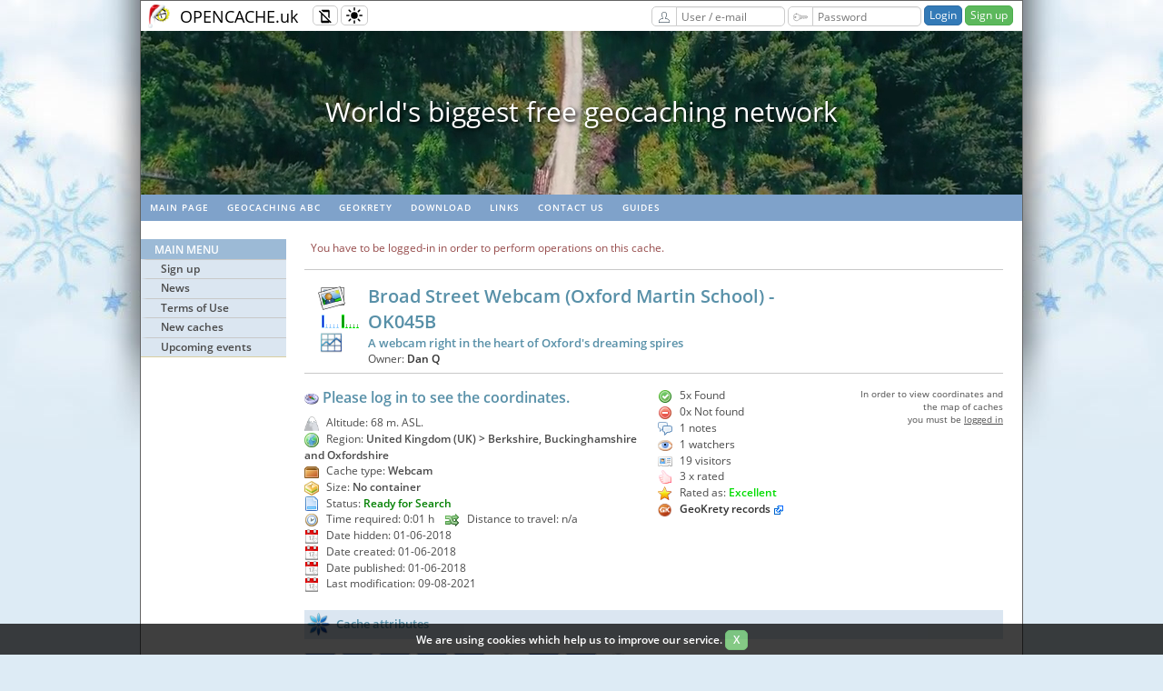

--- FILE ---
content_type: text/html; charset=utf-8
request_url: https://opencache.uk/viewcache.php?cacheid=1128&desclang=EN
body_size: 8224
content:
<!DOCTYPE html>
<html lang="en" >
<head>
  <meta charset="utf-8">

  <title>Broad Street Webcam (Oxford Martin School) - Geocaching Opencaching UK</title>

  <link rel="shortcut icon" href="/images/icons/oc_icon.png">
  <link rel="apple-touch-icon" sizes="180x180" href="/images/icons/apple-touch-icon.png">
  <link rel="icon" type="image/png" sizes="32x32" href="/images/icons/favicon-32x32.png">
  <link rel="icon" type="image/png" sizes="16x16" href="/images/icons/favicon-16x16.png">
  <link rel="manifest" href="/images/icons/site.webmanifest">
  <link rel="mask-icon" href="/images/icons/safari-pinned-tab.svg" color="#5bbad5">

  <meta name="viewport" content="width=device-width, initial-scale=1, shrink-to-fit=no">
  <meta name="apple-mobile-web-app-title" content="Opencaching">
  <meta name="application-name" content="Opencaching">
  <meta name="msapplication-TileColor" content="#04bd00">
  <meta name="msapplication-config" content="/images/icons/browserconfig.xml">
  <meta name="theme-color" content="#ffffff">

  <link rel="stylesheet" type="text/css" media="screen" href="/css/style_screen.css?1749504226">
  <link rel="stylesheet" type="text/css" media="screen" href="/css/style_responsive.css?1756145968">
  <link rel="stylesheet" type="text/css" media="print" href="/css/style_print.css?1584485055">
  <link rel="stylesheet" type="text/css" href="https://cdnjs.cloudflare.com/ajax/libs/normalize/8.0.0/normalize.min.css">
  <link rel="stylesheet" type="text/css" href="/css/typography.css">

  
                <link rel="prefetch" href="/images/video/header/2.mp4">
                        <link rel="prefetch" href="/images/video/header/3.mp4">
          
        <link rel="stylesheet" type="text/css" href="/views/viewcache/viewcache.css?1742931201">
        <link rel="stylesheet" type="text/css" href="/js/libs/slick/slick.css?1584485055">
        <link rel="stylesheet" type="text/css" href="/js/libs/slick/slick-theme.css?1584485055">
  
      <!-- load chunk $chunkName -->
    
    <!-- darkmode chunk -->
    <script src="/js/libs/@mahozad/theme-switch/theme-switch.min.js"></script>
    <script type="text/javascript">
        function setCookie(name, value, days) {
            const expires = new Date(Date.now() + days * 864e5).toUTCString();
            document.cookie = `${name}=${value}; expires=${expires}; path=/`;
        }

        function getCookie(name) {
            return document.cookie.split('; ').find(row => row.startsWith(name + '='))?.split('=')[1];
        }

        const savedTheme = getCookie('theme');
        if (savedTheme) {
            localStorage.setItem('theme', savedTheme);
            if (savedTheme === 'dark') {
                loadDarkReader();
            } else if (savedTheme === 'auto') {
                const isDarkMode = window.matchMedia('(prefers-color-scheme: dark)').matches;
                if (isDarkMode) loadDarkReader();
            }
        }

        document.addEventListener("themeToggle", event => {
            currentMode = event.detail.newState;

            setCookie('theme', currentMode, 30);

            if (currentMode === 'dark') {
                loadDarkReader();
            } else if (currentMode === 'light') {
                removeDarkReader();
                removeMask();
            } else if (currentMode === 'auto') {
                const isDarkMode = window.matchMedia('(prefers-color-scheme: dark)').matches;
                removeMask();
                if (isDarkMode) {
                    loadDarkReader();
                } else {
                    removeDarkReader();
                }
            }

        });

        function loadDarkReader() {
            if (!document.getElementById('darkreader-script')) {
                const script = document.createElement('script');
                script.id = 'darkreader-script';
                script.src = "/js/libs/darkreader/darkreader.min.js";
                script.onload = () => DarkReader.enable();
                document.head.appendChild(script);
            }
        }

        function removeDarkReader() {
            const script = document.getElementById('darkreader-script');
            if (script) script.remove();
            if (window.DarkReader) DarkReader.disable();
        }

        function removeMask() {
            const darkModeMask = document.getElementById("dark-mode-mask");
            if (darkModeMask) {
                darkModeMask.remove();
            }
        }

    </script>
    <!-- End of darkmode chunk -->

      
  
<!-- jQuery chunk -->
    <script
            src="https://code.jquery.com/jquery-3.6.0.min.js"
            integrity="sha256-/xUj+3OJU5yExlq6GSYGSHk7tPXikynS7ogEvDej/m4="
            crossorigin="anonymous"></script>
<!-- End of jQuery chunk -->


<!-- jQuery UI chunk -->
<link rel="stylesheet" href="https://ajax.googleapis.com/ajax/libs/jqueryui/1.12.1/themes/smoothness/jquery-ui.min.css">
<script src="https://ajax.googleapis.com/ajax/libs/jqueryui/1.12.1/jquery-ui.min.js"></script>
<script src="https://ajax.googleapis.com/ajax/libs/jqueryui/1.11.4/i18n/jquery-ui-i18n.min.js"></script>

<script src="/js/jquery.ui.touch-punch.min.js"></script>

<!-- End of jQuery UI chunk -->


<!-- fancyBox chunk -->
    <link rel="stylesheet" href="https://cdnjs.cloudflare.com/ajax/libs/fancybox/3.3.5/jquery.fancybox.min.css">

<!-- End of fancyBox chunk -->

            <script src="/js/libs/slick/slick.min.js?1549924153"></script>
    <script src="/js/CookiesInfo.js" async defer></script>

</head>

<body  class="winter">
    <div id="overall">
    <div class="page-container-1">
      <div class="seasonalBackground left winter">&nbsp;</div>
      <div class="seasonalBackground right winter">&nbsp;</div>
      <div class="topline-container">
        <div class="topline-logo">
          <a href="/" class="transparent"><img src="/images/oc_logo_winter.png" alt="OC logo"></a>
        </div>
        <div class="topline-sitename">
          <a href="/" class="transparent">OPENCACHE.uk</a>
        </div>
        <div class="topline-buffer"></div>
        <button class="responsive-toggle btn btn-sm btn-default" type="button" onclick="responsiveToggle()">
            <img src="/images/misc/responsive-mode-disabled.svg" class="icon16 mobile-off" alt="Responsive mode disabled" title="Responsive mode disabled">
            <img src="/images/misc/responsive-mode-enabled.svg" class="icon16 mobile-friendly" alt="Responsive mode enabled" title="Responsive mode enabled">
        </button>
        <button class="theme-toggle btn btn-sm btn-default" type="button" id="theme-toggle-btn">
            <theme-switch></theme-switch>
        </button>
        <div class="topline-buttons">
                                      <form action="/UserAuthorization/login" method="post" name="login" class="form-group-sm">
                  <label for="top-form-email" class="btn btn-sm btn-default btn-right-straight">
                    <img src="/images/misc/user.svg" class="icon16" alt="User / e-mail" title="User / e-mail">
                  </label>
                  <input name="email" id="top-form-email" type="text" class="form-control input120 btn-left-straight" value="" autocomplete="username" placeholder="User / e-mail" required>
                  <label for="top-form-password" class="btn btn-sm btn-default btn-right-straight">
                    <img src="/images/misc/key.svg" class="icon16" alt="Password" title="Password">
                  </label>
                  <input name="password" id="top-form-password" type="password" class="form-control input120 btn-left-straight" value="" autocomplete="current-password" placeholder="Password" required>
                  <input type="hidden" name="target" value="/viewcache.php?cacheid=1128&desclang=EN">
                  <input type="submit" value="Login" class="btn btn-primary btn-sm">
                  <a href="/UserRegistration" class="btn btn-success btn-sm">Sign up</a>
                </form>
                      
        </div>
      </div>

              <div class="top-video-container">
          <video width="970" height="180" autoplay muted preload="auto" id="topline-video-player">
            <source src="/images/video/header/1.mp4" type="video/mp4">
          </video>
        </div>
        <div class="top-video-slider">
                  <div>World's biggest free geocaching network</div>
                  <div>Geopaths - matching lots of geocaches</div>
                  <div>Full statistics, GPX's, all for free!</div>
                  <div>Mail notifications about new caches and logs</div>
                  <div>100% geocaching posibilities for free</div>
                </div>

        <script>
            let topVideoSource = [];
                            topVideoSource[0]='/images/video/header/1.mp4';
                            topVideoSource[1]='/images/video/header/2.mp4';
                            topVideoSource[2]='/images/video/header/3.mp4';
                        let topVideoIndex = 0;
            let topVideoPlayer = document.getElementById("topline-video-player");
            topVideoPlayer.setAttribute("src",topVideoSource[0]);

       function videoPlay(videoNum) {
           topVideoPlayer.setAttribute("src", topVideoSource[videoNum]);
           topVideoPlayer.load();
           topVideoPlayer.play();
       }

       topVideoPlayer.addEventListener('ended', toplineVideoHandler, false);

       function toplineVideoHandler() {
         topVideoIndex++;
         if (topVideoIndex === topVideoSource.length) {
           topVideoIndex = 0;
         }
         videoPlay(topVideoIndex);
       }

        $('.top-video-slider').slick({
          slidesToShow: 1,
          slidesToScroll: 1,
          autoplay: true,
          autoplaySpeed: 5000,
          arrows: false,
        });
        </script>
      
      <!-- HEADER -->

                <!-- Navigation - horizontal menu bar -->
                                  <div id="nav2">
                    <ul class="rythm_nav2">
                                                                      <li><a href="/index.php" rel="noopener">Main page</a></li>
                                                                                              <li><a href="https://wiki.opencache.uk" rel="noopener">Geocaching ABC</a></li>
                                                                                              <li><a href="https://geokrety.org/index.php?lang=en_EN.UTF-8" rel="noopener">GeoKrety</a></li>
                                                                                              <li><a href="https://wiki.opencache.uk/index.php/Downloads" rel="noopener">Download</a></li>
                                                                                              <li><a href="/articles.php?page=links" rel="noopener">Links</a></li>
                                                                                              <li><a href="/articles.php?page=contact" rel="noopener">Contact us</a></li>
                                                                                              <li><a href="/guide" rel="noopener">Guides</a></li>
                                                                  </ul>
                  </div>
                
                <!-- Buffer after header -->
                <div class="buffer" style="height:20px;"></div>

                <!-- NAVIGATION -->
                <!-- Navigation Left menu -->
                                  <div id="nav3">
                                          <!-- non-authorized user menu -->
                      <ul class="rythm_nav3MainMenu">
                        <li class="title">Main Menu</li>

                                                      <li class="group">
                                                                  <a href="/UserRegistration" rel="noopener">Sign up</a>
                                                            </li>
                                                      <li class="group">
                                                                  <a href="/News.NewsList" rel="noopener">News</a>
                                                            </li>
                                                      <li class="group">
                                                                  <a href="https://wiki.opencache.uk/index.php/Terms_of_Use_OC_UK" target="_blank" rel="noopener">Terms of Use</a>
                                                            </li>
                                                      <li class="group">
                                                                  <a href="/Cache/newCaches" rel="noopener">New caches</a>
                                                            </li>
                                                      <li class="group">
                                                                  <a href="/Cache/incomingEvents" rel="noopener">Upcoming events</a>
                                                            </li>
                          
                      </ul>

                    
                    <!-- Main title -->
                  </div>
                
      <!--     CONTENT -->
      <div class="templateContainer">
        <link rel="stylesheet" href="/css/lightTooltip.css">

<script>
    var confirmRmLogTranslation = 'Are you sure you want to delete your log?';
</script>

<script src="/views/viewcache/viewcache.js?1643185625"></script>


<input type="hidden" id="cacheid" value="1128">
<input type="hidden" id="logEntriesCount" value="6">
<input type="hidden" id="owner_id" value="9350">
<input type="hidden" id="includeDeletedLogs" value="1">
<input type="hidden" id="uType" value="0">

    <script>
        // load infoBar chunk css
        var linkElement = document.createElement("link");
        linkElement.rel = "stylesheet";
        linkElement.href = "/views/chunks/infoBar.css?1549924154";
        linkElement.type = "text/css";
        document.head.appendChild(linkElement);
    </script>

    <script>
        function infoBarReload(){
          window.location = "";
        }

        function infoBarHide(){
          $('.infoBar-message').hide();
        }
    </script>

    
    
<link rel="prefetch" href="/images/misc/btn_close_hover.svg">

<!-- cache-menu-buttons -->
<div class="content2-container line-box">

    <div id="cache-menu" class="line-box">
                  <span class="notlogged-cacheview">You have to be logged-in in order to perform operations on this cache.</span>
            </div>

    <div id="top-links-to-ext-maps" class="line-box">
            </div>

    <div>
        <!-- cache-icons -->
        <div id="cache-title-icons">

            <div class="align-center">
                                    <img src="/images/cache/webcam-s.png" class="icon32"
                      alt="" title="Webcam">
                            </div>
            <div class="align-right">
              <img src='/images/difficulty/diff-2.gif' class='img-difficulty' width='19' height='16' alt='' title='Task difficulty: 1 out of 5.0'>
              <img src='/images/difficulty/terr-2.gif' class='img-difficulty' width='19' height='16' alt='' title='Terrain difficulty: 1 out of 5.0'>
            </div>
            <div class="align-center">

              
                    
                      <script>
                        function cacheStatPopup() {
                          var url = "cache_stats.php?cacheid=1128&popup=y";
                          window.open(url,'Cache_Statistics',"width=500,height=750,resizable=yes,scrollbars=1");
                        }
                      </script>
                      <a class="links2 lightTipped" href="#" onclick="cacheStatPopup()">
                         <img src="/images/blue/stat1.png" alt="stats">
                      </a>
                      <div class="lightTip">Show cache statistics</div>

                    
              
            </div>
        </div>

        <!-- cache name block -->
        <div class="content2-container-2col-left" id="cache-name-block">

            <div id="cache-name">
                <div class="content-title-noshade-size5">
                    Broad Street Webcam (Oxford Martin School) - OK045B                                    </div>

                <div class="content-title-noshade-size1">
                  A webcam right in the heart of Oxford's dreaming spires                </div>

                <div class="common-desc">
                  Owner:
                  <a class="links" href="/viewprofile.php?userid=9350">Dan Q</a>
                </div>

                

                            </div>

            
        </div>
    </div>
</div>


<!--  cache details: -->

<div class="content2-container">
    <div class="content2-container-2col-left" id="viewcache-baseinfo">
        <div class="content-title-noshade-size3" id="viewcache-coordsinfo">
            <img src="/images/blue/kompas.png" class="coords-image" alt=""/>
                                Please log in to see the coordinates.                            <script>
                    var tr = {
                        'copy_coords_prompt': 'Copy coordinates to the clipboard',
                        'copy_coords_success_prefix': 'Coordinates',
                        'copy_coords_success_suffix': 'have been copied to the clipboard',
                        'copy_coords_failure': 'Coordinates have not been copied.<br>Your browser does not support the copy-to-clipboard operation.',
                    };
                </script>
        </div>

        <div class="list-of-details">

            <div>
                <img src="images/free_icons/mountain.png" class="icon16" width=16 height=16 alt="">
                Altitude: 68 m. ASL.
            </div>

            <div>
                <img src="images/free_icons/world.png" class="icon16" alt="">&nbsp;Region:
                <b>
                  United Kingdom (UK) &gt; Berkshire, Buckinghamshire and Oxfordshire                </b>
            </div>

            
            <div>
                <img src="images/free_icons/box.png" class="icon16" alt="">
                Cache type: <b>Webcam</b>
            </div>

            <div>
                <img src="images/free_icons/package_green.png" class="icon16" alt="">
                Size: <b>No container</b>
            </div>

            <div>
                <img src="images/free_icons/page.png" class="icon16" alt="">
                Status:
                                  <span style="color:green;font-weight:bold;">
                                      Ready for Search                  </span>
            </div>


                            <div>
                    <img src="images/free_icons/time.png" class="icon16" alt="">
                    Time required:
                                            0:01 h                                        &nbsp;&nbsp;

                    <img src="images/free_icons/arrow_switch.png" class="icon16" alt="">
                    Distance to travel:
                                            n/a                    
                </div>
            
            <div>
                                    <img src="images/free_icons/date.png" class="icon16" alt="">
                    Date hidden: 01-06-2018                            </div>

            <div>
                <img src="images/free_icons/date.png" class="icon16" alt="">
                Date created: 01-06-2018            </div>

            <div>
                <img src="images/free_icons/date.png" class="icon16" alt="">
                Date published: 01-06-2018            </div>

            <div>
                <img src="images/free_icons/date.png" class="icon16" alt="">
                Last modification: 09-08-2021            </div>
            
                    </div>
    </div>

    <div class="content2-container-2col-right" id="viewcache-maptypes">
        <div class="content2-container-2col-left" id="viewcache-numstats">
            <div class="list-of-details">
                                    <div>
                        <img src="images/log/16x16-found.png" class="icon16" alt="">
                        5x Found                    </div>
                    <div>
                                            </div>
                    <div>
                        <img src="images/log/16x16-dnf.png" class="icon16" alt="">
                        0x Not found                    </div>
                
                <div>
                    <img src="images/log/16x16-note.png" class="icon16" alt="">
                    1 notes                </div>
                <div>
                    <img src="/images/action/16x16-watch.png" class="icon16" alt="watchers">
                    <span id="watchersCount">1</span> watchers                </div>

                <div class="lightTipped" style="display:inline;">
                    <img src="images/free_icons/vcard.png" class="icon16" alt="">
                    19 visitors                </div>
                
                <div>
                    <img src="images/free_icons/thumb_up.png" class="icon16" alt="">
                    3 x rated                </div>

                <div>
                    <img src="images/cache-rate.png" class="icon16" alt="">
                    Rated as: <b style="color:#00DD00">Excellent</b>
                </div>

                
                <div>
                    <img src="images/gk.png" class="icon16" alt="" title="GeoKrety visited">
                    <span class="no-whitespace">
                        <a class="links no-whitespace" href="https://geokrety.org/szukaj.php?wpt=OK045B" target="_blank" rel="noopener">GeoKrety records</a>
                        <img src="/images/misc/linkicon.png" alt="" class="img12">
                    </span>
                </div>
            </div>
        </div>

        <div id="viewcache-map" class="content2-container-2col-right">

                            In order to view coordinates and <br/>the map of caches<br/> you must be <a href="login.php?target=viewcache.php%3Fcacheid%3D1128">logged in</a>
            
        </div>

        <div id="links-to-ext-maps" class="">
                    </div>
    </div>
</div>

    <!-- cache attributes: -->
    <div class="content2-container bg-blue02">
        <span class="content-title-noshade-size1">
            <img src="/images/blue/attributes.png" class="icon32" alt="">
            Cache attributes
        </span>
    </div>

    <div class="content2-container">
        <p>
                          <img src="images/attributes/uk/parking.png" title="Parking nearby" alt="Parking nearby">&nbsp;

                          <img src="images/attributes/uk/public.png" title="Public transportation" alt="Public transportation">&nbsp;

                          <img src="images/attributes/uk/water.png" title="Drinking water nearby" alt="Drinking water nearby">&nbsp;

                          <img src="images/attributes/uk/restrooms.png" title="Public restrooms nearby" alt="Public restrooms nearby">&nbsp;

                          <img src="images/attributes/uk/phone.png" title="Public phone nearby" alt="Public phone nearby">&nbsp;

                          <img src="images/attributes/uk/oconly.png" title="Listed on Opencaching only" alt="Listed on Opencaching only">&nbsp;

                          <img src="images/attributes/uk/webcam.png" title="Webcam " alt="Webcam ">&nbsp;

                          <img src="images/attributes/uk/nogps.png" title="No GPS required" alt="No GPS required">&nbsp;

                          <img src="images/attributes/uk/date.png" title="All seasons" alt="All seasons">&nbsp;

                    </p>
    </div>
    <div class="notice noprint">
      Please read the <a href="https://wiki.opencache.uk/index.php/Cache_Attributes" target="_blank" rel="noopener">Opencaching attributes</a> article.
      <img src="images/misc/linkicon.png" alt="">
    </div>




<!-- cache description header: -->
<div class="content2-container bg-blue02">
    <span class="content-title-noshade-size1">
        <img src="/images/blue/describe.png" class="icon32" alt="">
        Description
    </span>

    <span id="descLangs-span">
                    <a class="btn btn-sm btn-default" href="/viewcache.php?cacheid=1128&desclang=EN">
                            <b>EN</b>

                        </a>
            </span>
        </div>

<!-- cache description: -->
<div class="content2-container">
    <div id="viewcache-description">
        <p>Broad Street lies right in the heart of Oxford's "dreaming spires", between the Weston Library, Blackwells, Trinity and Balliol Colleges on one side and the Clarendon Building, Sheldonian Theatre, Museum of the History of Science, and Exeter College on the other. In the 10th century this site - then little more than a ditch - marked the edge of the city walls. During the middle ages it was known as Horsemonger Street as it became the home of the city's horse market (and local pub The White Horse helps carry on part of this legacy in its name).</p>
<p>The webcam at <a href="https://www.oxfordmartin.ox.ac.uk/webcam/">https://www.oxfordmartin.ox.ac.uk/webcam/</a> or <a href="https://www.youtube.com/watch?v=St7aTfoIdYQ">https://www.youtube.com/watch?v=St7aTfoIdYQ</a> (operated by the Oxford Martin School) looks East down Broad Street from its Westernmost end. That webpage also contains a helpful guide to the buildings visible in the image, if you're interested.</p>
<p><strong>Your task is to capture a photo of yourself (either using a portable device or by having a friend take a screenshot) visible in its frame. Post the image with your log.</strong> If you've brought a friend and a laptop, be advised that the Weston Library has a free public WiFi hotspot. Note that the webcam has a "lag" of up to a minute behind real-world events.</p>
<p>The posted coordinates are usually the best place to stand - near the North-Western corner of the steps of the archway-shaped Clarendon Building - but sometimes school and tour groups fill up the space and you're better standing on the opposite side of the road. Please don't stand in the road to capture your picture: neither motorists nor cyclists are very forgiving of tourists shuffling about on the street, and the 20mph speed limit is routinely disobeyed.</p>    </div>

    </div>


    <!-- waypoints: -->
    <div class="content2-container bg-blue02">
        <span class="content-title-noshade-size1">
            <img src="/images/blue/compas.png" class="icon32" alt="">
            Additional waypoints
        </span>
    </div>
    <div class="content2-container">
        <table id="waypoints-table">
            <tr>
                                <th style="width: 10%">Symbol</th>
                <th style="width: 10%">Type</th>
                <th style="width: 20%">Coordinates</th>
                <th>Description</th>
            </tr>
                            <tr>
                    
                    <td>
                        <img src="images/waypoints/wp_parking.png" alt="" title="Parking area">
                    </td>
                    <td>
                        Parking area                    </td>
                    <td>
                                                            ---
                            
                    </td>
                    <td>
                        (Limited) paid parking available directly on Broad Street.                    </td>
                </tr>
                            <tr>
                    
                    <td>
                        <img src="images/waypoints/wp_parking.png" alt="" title="Parking area">
                    </td>
                    <td>
                        Parking area                    </td>
                    <td>
                                                            ---
                            
                    </td>
                    <td>
                        (Limited) paid parking around the corner on Parks Road.                    </td>
                </tr>
                            <tr>
                    
                    <td>
                        <img src="images/waypoints/wp_reference.png" alt="" title="Interesting place">
                    </td>
                    <td>
                        Interesting place                    </td>
                    <td>
                                                            ---
                            
                    </td>
                    <td>
                        Alternative footpath in clear view of the webcam.                    </td>
                </tr>
                    </table>
    </div>

    <div class="notice noprint">
        <a class="links" href="https://wiki.opencache.uk/index.php/Cache_Parameters#Additional_waypoints" target="_blank">
            See the description and type of additional waypoints
            <img src="images/misc/linkicon.png" alt="">
        </a>
    </div>













<div class="content2-container bg-blue02">
    <span class="content-title-noshade-size1" id="log_start">
        <img src="/images/blue/logs.png" class="icon32" alt="">
        Log entries:

        
            <img src="images/log/16x16-found.png" class="icon16" alt="Found">
            5x

            <img src="images/log/16x16-dnf.png" class="icon16" alt="Not found">
            0x

        
        <img src="images/log/16x16-note.png" class="icon16" alt="Note">
        1x

                    <img src="images/free_icons/photo.png" alt="Picture" class="icon16">
            6x
        
    </span>
    <span id="log-start-buttons">

        
        
            <a class="btn btn-sm btn-default" href="viewlogs.php?cacheid=1128">
              <!-- img src="/images/action/16x16-showall.png" class="icon16" alt=""
                   title="Show all log entries" / -->
              All entries            </a>
        

        
                    <a class="btn btn-sm btn-default" href="gallery_cache.php?cacheid=1128">
               Gallery            </a>
            </span>
</div>


<div class="content2-container" id="viewcache-logs">
    <!-- log entries - to be loaded dynamicly by ajax -->
</div>



<div id="copy-coords-status"></div>

      </div>

      <!-- FOOTER -->
      <div id="footer">
        
        <p>
                                          <a href="https://wiki.opencache.uk/index.php/Main_Page" target="_blank" rel="noopener">About</a> &nbsp;
                                                        <a href="/okapi" rel="noopener">API</a> &nbsp;
                                                        <a href="/RSS" rel="noopener">RSS</a> &nbsp;
                                                        <a href="/articles.php?page=contact" rel="noopener">Contact us</a> &nbsp;
                                                        <a href="/" rel="noopener">Main page</a> &nbsp;
                                </p>

        <div class="bottom-page-container">
          <a rel="license" href="https://creativecommons.org/licenses/by-nc-sa/4.0/"><img alt="Creative Commons License" style="border-width:0" src="https://licensebuttons.net/l/by-nc-sa/4.0/88x31.png"></a>
                        <span class="bottom-flags">
                                  <a rel="nofollow" href="/viewcache.php?cacheid=1128&desclang=EN&lang=pl">
                    <img class="img-navflag" src="/images/flags/pl.svg"
                         alt="pl version" title="pl version">
                  </a>
                                  <a rel="nofollow" href="/viewcache.php?cacheid=1128&desclang=EN&lang=nl">
                    <img class="img-navflag" src="/images/flags/nl.svg"
                         alt="nl version" title="nl version">
                  </a>
                              </span>
          
                                          </div>

      </div>
    </div>
    <!-- Cookies info -->
    <div class="cookies-message" id="cookies-message-div" style="display: none;" hidden="hidden">
      <p class="align-center">We are using cookies which help us to improve our service.
        <a href="javascript:WHCloseCookiesWindow();" class="btn btn-sm btn-success">&nbsp;X&nbsp;</a>
      </p>
    </div>
  </div>
  <script>
    // this is used by search widget
    function chname(newName, newHint, newSearchBy, searchPage) {
      document.getElementById("search_input").name = newName;
      document.getElementById("search_input").placeholder = newHint;
      document.getElementById("search_form").action = searchPage;
      document.getElementById("search_by").value = newSearchBy;
      topmenuTogle();
    }

    function topmenuTogle() {
        document.getElementById("topline-search-dropdown").classList.toggle("topline-dropdown-show");;
    }
  </script>
  <script>

      //responsive mode - toggle and cookie
      var cookie_name = "oc_responsive_mode";

      var x = document.cookie,
          html = document.getElementsByTagName("html")[0];

      var re = new RegExp(cookie_name+'=1');

      if (!x.match(re)) {
          // html.classList.remove("responsive-enabled");
      } else {
          html.classList.add("responsive-enabled");
      }

      function responsiveToggle() {
          html.classList.toggle("responsive-enabled");

          if(html.classList.contains("responsive-enabled")){
              var expiryDate = new Date();
              expiryDate.setMonth(expiryDate.getMonth() + 1);
              var expires = "; expires=" + expiryDate.toGMTString();
              document.cookie = cookie_name+"=1" + expires + "; path=/";
              if (window.jQuery) {
                  maybe_change_navigation();
              }
          }else{
              document.cookie = cookie_name+"=; expires=Thu, 01 Jan 1970 00:00:00 UTC; path=/;";
              if (window.jQuery) {
                  $('#nav3 ul .group').slideDown();
              }
          }
      }

      //responsive mode - left nav
      function maybe_change_navigation(){
          if (screen.width <= 768) {
              $('#nav3 ul .group').slideUp();
          }
          else {
              $('#nav3 ul .group').slideDown();
          }
      }

      if (window.jQuery) {
          if(html.classList.contains("responsive-enabled")){
              maybe_change_navigation();
              $(window).on('resize', function(){
                  if (screen.width > 768) {
                      $('#nav3 ul .group').slideDown();
                  }
              });
          }

          $('#nav3').on("click", ".title", function(e){
              e.preventDefault();

              if($(this).parent().hasClass("opened")){
                  $(this).parent().removeClass("opened");
                  $(this).parent().find('.group').each(function(){
                      $(this).slideUp();
                  });
              }else{
                  $(this).parent().addClass("opened");
                  $(this).parent().find('.group').each(function(){
                      $(this).slideDown();
                  });
              }

          });
      }

  </script>
  
<!-- fancyBox chunk -->

    <script src="https://cdnjs.cloudflare.com/ajax/libs/fancybox/3.3.5/jquery.fancybox.min.js"></script>
<!-- End of fancyBox chunk -->

  <!-- (C) The Opencaching Project 2020 -->
</body>
</html>


--- FILE ---
content_type: text/css
request_url: https://opencache.uk/css/style_print.css?1584485055
body_size: 394
content:
body, html {
    background-color: white;
}

.noprint, .navflag-container, .site-slogan-container, #loginbox-container, .footer,
.page-container-1-2, #logo, .header, .site-name, #nav2, #nav3, div#seasonalBackground,
.notlogged-cacheview, .img-navflag, #footer {
    display: none;
}

#overall {
    margin-top: -32px;
}

.content-cache {
    margin-bottom: 0.5em;
    border-bottom: 0.3em solid #CCC;
}

.content2-container {
    clear: both;
    float: none;
    width: 769px;
    margin: 0 0 15px 0;
    padding: 0;
}

.line-box {
    width: 769px;
    border-bottom: solid 1px rgb(200, 200, 200);
    padding-bottom: 7px;
    margin: 0 0 15px 0;
}

div.frame {
    width: 94%;
    margin: 5px;
    padding: 5px;
    border: solid 1px rgb(219, 230, 241);
    -webkit-border-radius: 5px;
    -moz-border-radius: 5px;
}

.img-shadow {
    float: left;
    background: url(shadowAlpha.png) no-repeat bottom right !important;
    /*  background: url(shadow.gif) no-repeat bottom right;*/
    /*  background-color: red;*/
    margin: 10px 0 0 10px !important;
}

.img-shadow img {
    display: block;
    position: relative;
    background-color: #fff;
    border: 1px solid #a9a9a9;
    margin: -4px 4px 4px -4px;
    padding: 2px;
}

.icon32 {
    width: 32px;
    height: 32px;
    margin-left: 0.2em;
    margin-right: 0.2em;
    vertical-align: middle;
}

.icon16 {
    width: 16px;
    height: 16px;
    margin-left: 0.1em;
    margin-right: 0.1em;
    vertical-align: middle;
}

P.cache-title {
    margin: 0;
    padding: 0;
    display: inline;
    font-size: 14pt;
    font-weight: bold;
}

.listed-on {
    font-size: 90%;
}

@media print {
    /* Arkusz dla wydruku */
    .text_gray {
        display: none;
    }

    .nodisplay-onprint {
        display: none;
        width: 0;
        height: 0;
    }
}


--- FILE ---
content_type: text/css
request_url: https://opencache.uk/views/chunks/infoBar.css?1549924154
body_size: 121
content:
/**

  This css is loaded and used by infoBar chunk only. 
  There is no need to load it manually!

*/
.infoBar-closeBtn {
	cursor: pointer;
	background-image: url("/images/misc/btn_close_normal.svg");
	background-size: cover;
	height: 13px;
	width: 13px;
	display: inline-block;
}

.infoBar-closeBtn:hover {
	background-image: url("/images/misc/btn_close_hover.svg");
}

.infoBar-message {
	width: 93%;
	text-align: center;
	padding: 15px;
	margin-bottom: 10px;
	border-radius: 5px;
	position: relative;
}

.infoBar-messageErr {
	color: #d80707;
	background-color: #fef1ec;
	border: 1px solid #d80707;
}

.infoBar-messageInfo {
	color: #3c763d;
	background-color: #f5fff1;
	border: 1px solid #3c763d;
}

.infoBar-messageText {
	width: 95%;
	display: inline-block;
	font-size: 14px;
	font-weight: bold;
}

.infoBar-closeBtnContainer {
	position: absolute;
	top: 5px;
	right: 5px;
}